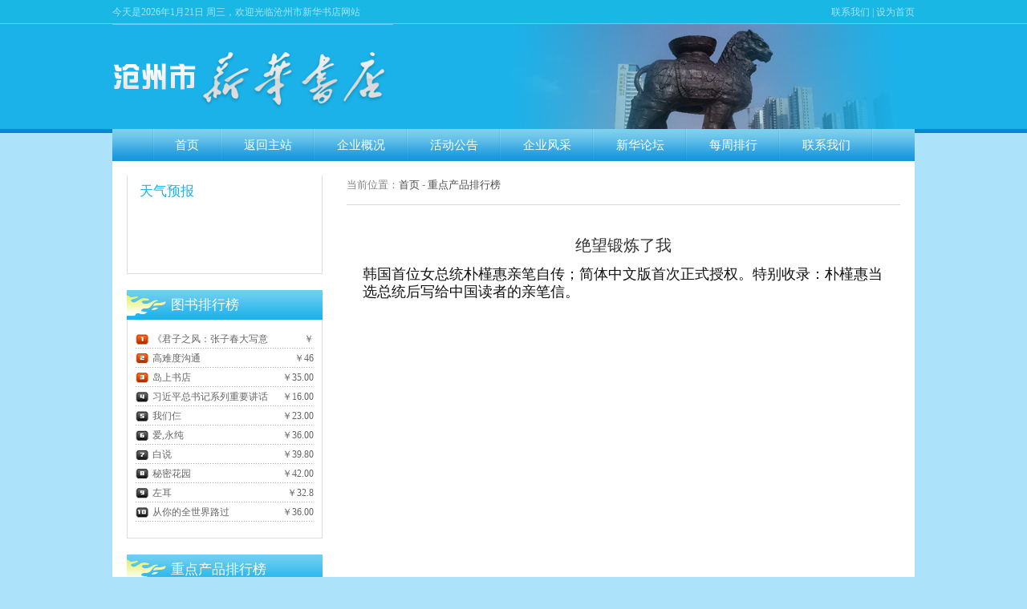

--- FILE ---
content_type: text/html
request_url: http://cz.hbsxhsd.cn/contents/28/3364.html
body_size: 3026
content:
  <!DOCTYPE html PUBLIC "-//W3C//DTD XHTML 1.0 Transitional//EN" "http://www.w3.org/TR/xhtml1/DTD/xhtml1-transitional.dtd">
<html xmlns="http://www.w3.org/1999/xhtml">
<head>
<meta http-equiv="Content-Type" content="text/html; charset=utf-8" />
<meta http-equiv="X-UA-Compatible" content="edge" />
<title>绝望锻炼了我重点产品排行榜-沧州新华书店</title>
<link href="http://cz.hbsxhsd.cn/css/style.css" rel="stylesheet" type="text/css" />
<script type="text/javascript" src="http://cz.hbsxhsd.cn/js/jquery-17.1.min.js"></script>
<script type="text/javascript" src="http://cz.hbsxhsd.cn/js/jquery.carouFredSel-6.0.4-packed.js"></script>
<script type="text/javascript" src="http://cz.hbsxhsd.cn/js/effect.js"></script>
<script type="text/javascript" src="http://cz.hbsxhsd.cn/js/shouye.js"></script>
<script type="text/javascript">
$(window).load(function(){
	$(document).ready(function(){
		$('.slide_box ul').carouFredSel({
			items: 1,
			auto: true,
			pagination: '.pager'
		});
	})
})		
</script>

</head>
<body>
<div class="container">
  <div class="top_box">
    <div class="left">
      <p class="welcome">今天是<script language="javascript">
var week; 
if(new Date().getDay()==0)          week="周日"
if(new Date().getDay()==1)          week="周一"
if(new Date().getDay()==2)          week="周二"
if(new Date().getDay()==3)          week="周三"
if(new Date().getDay()==4)          week="周四"
if(new Date().getDay()==5)          week="周五"
if(new Date().getDay()==6)          week="周六"
document.write(new Date().getFullYear()+'年'+(new Date().getMonth()+1)+"月"+new Date().getDate()+"日 "+week);
</script>，欢迎光临沧州市新华书店网站</p>
    </div>
    <div class="right"> <a href="http://cz.hbsxhsd.cn/contents/24/1673.html">联系我们</a> | <a href="javascript:void(0)" onclick="SetHome(this,window.location)">设为首页</a> </div>
  </div>
  <div class="header">
    <h1 class="logo"><a href="http://cz.hbsxhsd.cn"><img src="http://cz.hbsxhsd.cn/images/logo.png" alt="沧州新华书店" /></a></h1>
    <div class="hd_right"><img src="http://cz.hbsxhsd.cn/images/hd_img.jpg" alt="沧州新华书店" /></div>
  </div>
  <div class="nav">
    <ul>
      <li class="active"><a href="http://cz.hbsxhsd.cn">首页</a></li>
      <li><a href="http://www.hbsxhsd.cn/">返回主站</a></li>
      
      <li><a href="http://cz.hbsxhsd.cn/contents/19/1.html">企业概况</a></li>
      
      <li><a href="http://cz.hbsxhsd.cn/channels/20.html">活动公告</a></li>
      
      <li><a href="http://cz.hbsxhsd.cn/channels/21.html">企业风采</a></li>
      
      <li><a href="/">新华论坛</a></li>
      
      <li><a href="http://cz.hbsxhsd.cn/channels/23.html">每周排行</a></li>
      
      <li><a href="http://cz.hbsxhsd.cn/contents/24/1673.html">联系我们</a></li>
      
    </ul>
  </div> 
  <div class="main clearfix">
    <div class="conts">
      <div class="location">当前位置：<a href="http://cz.hbsxhsd.cn/index.html" separator=" - ">首页</a> - <a href="http://cz.hbsxhsd.cn/channels/28.html" separator=" - ">重点产品排行榜</a></div>
      <div class="news_detail">
        <p class="title">绝望锻炼了我</p>
        
        <div class="text">
          <p><span style="color:#111111;font-family:宋体, simsun;font-size:18px;line-height:22px;text-indent:28px;background-color:#ffffff;">韩国首位女总统朴槿惠亲笔自传；简体中文版首次正式授权。特别收录：朴槿惠当选总统后写给中国读者的亲笔信。</span><br /></p>
        </div>
      </div>
    </div>
    <div class="sidebar">
      <div class="weather_box">
        <div class="title">天气预报</div>
        <div class="box clearfix">
         <iframe style="margin-left: -10px;" name="weather_inc" src="http://i.tianqi.com/index.php?c=code&id=48" width="440" height="45" frameborder="0" marginwidth="0" marginheight="0" scrolling="no"></iframe>
        </div>
      </div>
<div class="rank_list">
        <div class="title">图书排行榜</div>
        <div class="list">
          <ul>
          
              <li>
              <a class="name" href="http://cz.hbsxhsd.cn/contents/27/5218.html">
              <img src="http://cz.hbsxhsd.cn/images/index/number1.png" alt="《君子之风：张子春大写意梅兰竹菊专集》">
              《君子之风：张子春大写意梅兰竹菊专集》</a>
              <span class="price">￥
<!--
stl:content
error: Object reference not set to an instance of an object.
stl: <stl:content type="SubTitle"></stl:content>
--></span>
              </li>
         
              <li>
              <a class="name" href="http://cz.hbsxhsd.cn/contents/27/3341.html">
              <img src="http://cz.hbsxhsd.cn/images/index/number2.png" alt="高难度沟通">
              高难度沟通</a>
              <span class="price">￥46</span>
              </li>
         
              <li>
              <a class="name" href="http://cz.hbsxhsd.cn/contents/27/3340.html">
              <img src="http://cz.hbsxhsd.cn/images/index/number3.png" alt="岛上书店">
              岛上书店</a>
              <span class="price">￥35.00</span>
              </li>
         
              <li>
              <a class="name" href="http://cz.hbsxhsd.cn/contents/27/3339.html">
              <img src="http://cz.hbsxhsd.cn/images/index/number4.png" alt="习近平总书记系列重要讲话读本(2016年)">
              习近平总书记系列重要讲话读本(2016年)</a>
              <span class="price">￥16.00</span>
              </li>
         
              <li>
              <a class="name" href="http://cz.hbsxhsd.cn/contents/27/3338.html">
              <img src="http://cz.hbsxhsd.cn/images/index/number5.png" alt="我们仨">
              我们仨</a>
              <span class="price">￥23.00</span>
              </li>
         
              <li>
              <a class="name" href="http://cz.hbsxhsd.cn/contents/27/3337.html">
              <img src="http://cz.hbsxhsd.cn/images/index/number6.png" alt="爱,永纯">
              爱,永纯</a>
              <span class="price">￥36.00</span>
              </li>
         
              <li>
              <a class="name" href="http://cz.hbsxhsd.cn/contents/27/3336.html">
              <img src="http://cz.hbsxhsd.cn/images/index/number7.png" alt="白说">
              白说</a>
              <span class="price">￥39.80</span>
              </li>
         
              <li>
              <a class="name" href="http://cz.hbsxhsd.cn/contents/27/3335.html">
              <img src="http://cz.hbsxhsd.cn/images/index/number8.png" alt="秘密花园">
              秘密花园</a>
              <span class="price">￥42.00</span>
              </li>
         
              <li>
              <a class="name" href="http://cz.hbsxhsd.cn/contents/27/3334.html">
              <img src="http://cz.hbsxhsd.cn/images/index/number9.png" alt="左耳">
              左耳</a>
              <span class="price">￥32.8</span>
              </li>
         
              <li>
              <a class="name" href="http://cz.hbsxhsd.cn/contents/27/3333.html">
              <img src="http://cz.hbsxhsd.cn/images/index/number10.png" alt="从你的全世界路过">
              从你的全世界路过</a>
              <span class="price">￥36.00</span>
              </li>
         
          </ul>
        </div>
      </div>
      <div class="rank_list">
        <div class="title">重点产品排行榜</div>
        <div class="list">
          <ul>
            
              <li>
              <a class="name" href="http://cz.hbsxhsd.cn/contents/28/3367.html">
              <img src="http://cz.hbsxhsd.cn/images/index/number1.png" alt="见识">
              见识</a>
              <span class="price">￥49</span>
              </li>
         
              <li>
              <a class="name" href="http://cz.hbsxhsd.cn/contents/28/3366.html">
              <img src="http://cz.hbsxhsd.cn/images/index/number2.png" alt="中国通史“慢读”系列 ">
              中国通史“慢读”系列 </a>
              <span class="price">￥45.00</span>
              </li>
         
              <li>
              <a class="name" href="http://cz.hbsxhsd.cn/contents/28/3365.html">
              <img src="http://cz.hbsxhsd.cn/images/index/number3.png" alt="平易近人:习近平的语言力量">
              平易近人:习近平的语言力量</a>
              <span class="price">￥30.00</span>
              </li>
         
              <li>
              <a class="name" href="http://cz.hbsxhsd.cn/contents/28/3364.html">
              <img src="http://cz.hbsxhsd.cn/images/index/number4.png" alt="绝望锻炼了我">
              绝望锻炼了我</a>
              <span class="price">￥35.00</span>
              </li>
         
              <li>
              <a class="name" href="http://cz.hbsxhsd.cn/contents/28/3363.html">
              <img src="http://cz.hbsxhsd.cn/images/index/number5.png" alt="习近平谈治国理政">
              习近平谈治国理政</a>
              <span class="price">￥80.00</span>
              </li>
         
              <li>
              <a class="name" href="http://cz.hbsxhsd.cn/contents/28/3362.html">
              <img src="http://cz.hbsxhsd.cn/images/index/number6.png" alt="大幕拉开">
              大幕拉开</a>
              <span class="price">￥65.00</span>
              </li>
         
              <li>
              <a class="name" href="http://cz.hbsxhsd.cn/contents/28/3361.html">
              <img src="http://cz.hbsxhsd.cn/images/index/number7.png" alt="成功没有偶然">
              成功没有偶然</a>
              <span class="price">￥39.8</span>
              </li>
         
              <li>
              <a class="name" href="http://cz.hbsxhsd.cn/contents/28/3360.html">
              <img src="http://cz.hbsxhsd.cn/images/index/number8.png" alt="红高粱">
              红高粱</a>
              <span class="price">￥15.00</span>
              </li>
         
              <li>
              <a class="name" href="http://cz.hbsxhsd.cn/contents/28/3359.html">
              <img src="http://cz.hbsxhsd.cn/images/index/number9.png" alt="一路平安 佛有缘">
              一路平安 佛有缘</a>
              <span class="price">￥65</span>
              </li>
         
              <li>
              <a class="name" href="http://cz.hbsxhsd.cn/contents/28/3358.html">
              <img src="http://cz.hbsxhsd.cn/images/index/number10.png" alt="韩国热舞韵律操">
              韩国热舞韵律操</a>
              <span class="price">￥9.2</span>
              </li>
         
          </ul>
        </div>
      </div>
 
    </div>
  </div>
  
<div class="footer clearfix">
    <div class="ft_left">
    
    <p><span style="color: rgb(165, 165, 165);">河北省新华书店集团公司版权所有 2006-2015 By TianMai
 &nbsp; &nbsp; &nbsp;</span></p><p><a href="https://beian.miit.gov.cn" target="_self"><span style="color: rgb(165, 165, 165);">冀ICP备09015005号-1 </span></a><span style="color: rgb(165, 165, 165);">&nbsp;电子公告许可证编号：冀邮局[2001]012号</span></p>
      
    </div>
    <div class="ft_right">
      <p class="txt">扫描二维码，关注我们</p>
      
      <p><img src="http://cz.hbsxhsd.cn/upload/2015/4/30173419812.jpg" alt="联系我们"></p>
      
    </div>
  </div>
</div>
</body>
</html> 



--- FILE ---
content_type: text/css
request_url: http://cz.hbsxhsd.cn/css/style.css
body_size: 3724
content:
@charset "utf-8";

html, body, div, span, applet, object, iframe,
h1, h2, h3, h4, h5, h6, p, blockquote, pre,
a, abbr, acronym, address, big, cite, code,
del, dfn, em, font, img, ins, kbd, q, s, samp,
small, strike, strong, sub, sup, tt, var,
b, u, i, center,
dl, dt, dd, ol, ul, li,
fieldset, form, label, legend,
 caption, tbody, tfoot, thead {
	margin: 0;
	padding: 0;
	background: transparent;
	border: 0;
	outline: 0;

	font-size: 1em;
}

body {
	font-size: 62.5%;
}

body,
table,
input, textarea, select, option {
	font-family: "宋体";
	line-height: 1.1;
}

table,
input, textarea, select, option {
	line-height: 1.1;
}

ol, ul {
	list-style: none;
}

blockquote, q {
	quotes: none;
}

:focus {
	outline: 0;
}

ins {
	text-decoration: none;
}

del {
	text-decoration: line-through;
}

a:link {
color: #4c4c4c;
text-decoration: none;
}

a:visited {
color: #4c4c4c;
}

a:hover {
	text-decoration: underline;
	color: #4c4c4c;
}

a:active {
color: #4c4c4c;
}

	* html #main {
		zoom: 1;
	}

	*+html #main {
		zoom: 1;
	}

#main:after,
.content .news_box:after {
	height: 0;
	visibility: hidden;
	content: ".";
	display: block;
	clear: both;
}

.clearfix:after {
	height: 0;
	visibility: hidden;
	content: ".";
	display: block;
	clear: both;
}

	* html .clearfix {
		zoom: 1;
	}

	*+html .clearfix {
		zoom: 1;
	}

/*----------common-----------*/
body { 
	font-size: 13px; 
	color:#000;
	line-height: 1.5;
	font-family:"microsoft yahei";
	background: #ACE2FA url(../images/body_bg.png) repeat-x 0 0;
}

.container {
overflow: hidden;
}

.top_box {
width: 1000px;
min-width: 1000px;
margin: 0 auto;
height: 30px;
line-height: 30px;
font-family:"simsun";
font-size: 12px;
color: #A9E3F9;
}


.top_box  .left {
float: left;
position: relative;
color: #A9E3F9;
}

.top_box .right {
float: right;
color: #A9E3F9;
}

.top_box .right a {
color: #A9E3F9;
}


.header {
width: 1000px;
height: 131px;
min-width: 1000px;
margin: 0 auto;
}

.header .logo {
float: left;
}

.header .hd_right {
float: right;
}

.nav {
height: 40px;
line-height: 40px;
width: 1000px;
min-width: 1000px;
margin: 0 auto;
background: url(../images/nav_bg.png) repeat-x 0 0;
}

.nav ul {
margin-left: 50px;
height: 40px;
line-height: 40px;
text-align:center;
background: url(../images/nav_line.png) no-repeat left top;
}

.nav ul li {
height: 40px;
line-height: 40px;
text-align: center;
position: relative;
z-index: 999;
float: left;
}

.nav  ul li a {
padding: 0 28px;
height: 40px;
line-height: 40px;
color: #fff;
font-size: 15px;
display: block;
text-decoration: none;
background: url(../images/nav_line.png) no-repeat right top;
}

.nav  ul li a:hover {
text-decoration: underline;
}


.footer {
padding: 13px 0;
margin: 2px auto 30px auto;
width: 1000px;
min-width: 1000px;
clear: both;
background: #fff;
}

.footer .ft_left {
float: left;
display: inline;
padding: 5px 0 0 15px;
}

.footer .ft_right {
float: right;
}

.footer .ft_left p {
font-family: "simsun";
color:#727272;
}

.footer .copyright {
margin-bottom: 10px;
}

.footer .ft_right p {
float: left;
margin-right: 15px;
}

.footer .ft_right .txt{
margin-top: 30px;
font-size: 14px;
color:#727272;
}

/*--index--*/

.page_index {
width: 1000px;
position: relative;
margin: 0 auto;
background: #fff;
}

.page_index .part1 {
padding: 15px;
}

.page_index .part1 .photo_left {
width: 403px;
float: left;
}

.page_index .part1 .photo_left .slide_box {
height: 239px;
border: 8px solid #ededed;
position: relative;
}

.page_index .part1 .photo_left ul {
height: 239px;
overflow:hidden;
}

.page_index .part1 .photo_left ul li {
position: relative;
float: left;
width: 387px;
height: 239px;
}

.page_index .part1 .photo_left ul li span {
position: absolute;
width: 387px;
height: 43px;
line-height: 43px;
bottom: 0;
left: 0;
font-family: "microsoft yahei";
color: #fff;
text-indent: 10px;
background:url(../images/index/bg01.png) repeat-x 0 0;
}

.page_index .part1 .photo_left .pager {
position: absolute;
height: 43px;
line-height: 43px;
bottom: 0;
right: 10px;
}

.page_index .part1 .photo_left .pager a {
margin: 14px 0 0 7px;
width: 12px;
height: 12px;
float: left;
text-indent: -9999px;
background: url(../images/index/pager.png) no-repeat 0 0;
}

.page_index .part1 .photo_left .pager a.selected {
background: url(../images/index/pager_on.png) no-repeat 0 0;
}

.page_index .news_right {
width:540px;
float: right;
font-family:"microsoft yahei";
}

.page_index .news_right .title {
font-size: 17px;
text-align: center;
color: #4a4040;
padding: 10px 0;
}

.page_index .news_right .title a {
color: #4a4040;
}

.page_index .news_right .text {
font-size: 14px;
color: #000;
line-height: 1.8;
padding-bottom: 10px;
margin-bottom: 10px;
background: url(../images/index/line01.png) repeat-x left bottom;
}

.page_index .news_right .text a {
color: #000;
}

.page_index .news_right .news_list {
padding-right: 10px;
}

.page_index .news_right .news_list li {
height: 28px;
line-height: 28px;
overflow: hidden;
font-size: 14px;
color: #909090;
}

.page_index .news_right .news_list li a {
color: #909090;
width: 425px;
float: left;
}

.page_index .news_right .news_list li span {
float: right;
}

.index_cont {
padding: 0 14px;
}

.index_cont .cont_left {
width: 720px;
float: left;
}

.index_cont .cont_left .list_box {
margin-bottom: 20px;
}

.index_cont .cont_left .list_box .box {
width: 350px;
height: 244px;
float: left;
border: 1px solid #e3e3e3;
border-top: 3px solid #1CB1E9;
overflow: hidden;
}

.index_cont .cont_left .list_box .right {
float: right;
}

.index_cont .cont_left .list_box .box .title {
height: 34px;
line-height: 34px;
background: #ececec;
font-size: 17px;
color: #1AB1E8;
padding-left: 14px;
}
.index_cont .cont_left .list_box .box .title a{
	color: #1AB1E8;
}

.index_cont .cont_left .list_box .box ul {
padding: 15px 10px 15px 15px;
}

.index_cont .cont_left .list_box .box ul li {
height: 30px;
line-height: 30px;
overflow: hidden;
}

*+html .index_cont .cont_left .list_box .box ul li {
height: 28px;
line-height: 28px;
}

.index_cont .cont_left .list_box .box ul li a {
width: 245px;
float: left;
color: #000;
}

.index_cont .cont_left .list_box .box ul li span {
color:#a7a4a4;
float: right;
}

.index_cont .cont_left .book_box {
margin-bottom: 20px;
}

.index_cont .cont_left .book_box .title_box {
height: 37px;
background: url(../images/index/title_bg01.png) no-repeat 0 0;
}

.index_cont .cont_left .book_box .title_box .ttl {
float: left;
width: 110px;
text-align: center;
color:#fff;
font-size: 17px;
line-height: 37px;
margin: 0 0 0 12px;
display: inline;
}

.index_cont .cont_left .book_box .title_box .ttl a{
	color:#fff;
}
.index_cont .cont_left .book_box .title_box .more {
margin: 15px 10px 0 0;
float: right;
color: #999;
font-size: 11px;
font-family: Arial;
text-transform: uppercase;
display: inline;
}

.index_cont .cont_left .book_box .box {
padding: 18px 0 18px 20px;
border: 1px solid #dedede;
border-top: 0;
height: 175px;
overflow: hidden;
}

.index_cont .cont_left .book_box .box ul li {
width: 85px;
padding: 0 25px;
float: left;
background: url(../images/index/line02.png) repeat-y right top;
}

.index_cont .cont_left .book_box .box ul li img {
margin-bottom: 6px;
display: block;
}

.index_cont .cont_left .book_box .box ul li span {
display: block;
font-size: 12px;
color:#987237;
}

.index_cont .cont_left .book_box .box ul li.last {
background: none;
}

.index_cont .cont_right {
width: 244px;
float: right;
}

.weather_box {
margin-bottom: 20px;
padding: 0 15px 0px 0px;
height: 120px;
overflow: hidden;
border: 1px solid #dedede;
border-top: 5px solid #ffffff;
}

.weather_box .title {
font-size: 17px;
color: #1AB1E8;
padding: 5px 0 20px 15px;
}

.weather_box .box .city {
width: 70px;
float: left;
text-align: center;
line-height: 1.7;
}

.weather_box .box .city span {
display: block;
color: #000;
}
.weather_box .box .city a  {
display: block;
color: #000;
}
.weather_box .box .weather_pic {
width: 55px;
float: left;
overflow: hidden;
}

.weather_box .box .info {
float: left;
}

.weather_box .box .info span {
color: #fff;
background: #ffbb17;
padding: 0 3px;
display: inline-block;
}

.rank_list {
margin-bottom: 20px;
}

.rank_list .title {
padding-left: 55px;
font-size: 17px;
color: #fff;
height: 37px;
line-height: 37px;
background: url(../images/title_bg02.png) no-repeat 0 0;
}
.rank_list .title a{
	color: #fff;
}

.rank_list .list {
padding: 12px 10px 20px 10px;
border: 1px solid #dedede;
border-top: 0;
}

.rank_list .list ul li {
height: 24px;
line-height: 24px;
overflow: hidden;
background: url(../images/line01.png) repeat-x 0 bottom;
}

*+html .rank_list .list ul li {
height: 20px;
line-height: 20px;
}

.rank_list .list ul li .name {
float: left;
width: 175px;
font-size: 12px;
color: #656565;
overflow: hidden;
}

.rank_list .list ul li .name img {
margin: 6px 5px 0 0;
float: left;
}

.rank_list .list ul li .price {
width: 45px;
float: right;
font-size: 12px;
color: #656565;
text-align: right;
}

.page_photo .photo_slider {
position: relative;
margin-bottom: 40px;
}

.page_photo .photo_slider ul {
height: 537px;
overflow: hidden;
}

.page_photo .photo_slider ul li {
float: left;
position: relative;
}



.page_photo .photo_slider ul li span {
height: 90px;
line-height: 90px;
width: 1000px;
position: absolute;
left: 0;
bottom: 0;
font-size: 20px;
color: #fff;
font-family:"microsoft yahei";
text-indent: 80px;
background: url(../images/product/bg01.png) repeat 0 0;
}

.page_photo .photo_slider ul li img {
display: block;
}

.page_photo .photo_slider .pager01 {
position: absolute;
bottom: 15px;
right: 88px;
z-index: 100;
}

.page_photo .photo_slider .pager01 img {
width: 120px;
height: 54px;
float: left;
margin-left: 25px;
background: #fff;
padding: 3px;
}

.page_photo .photo_slider .pager01 img.selected {
background: #ff0000;
}

.page_photo .photo_slider .prev01 {
width: 27px;
height: 42px;
position: absolute;
z-index: 100;
bottom: 23px;
left: 23px;
text-indent: -9999px;
cursor: pointer;
background: url(../images/product/prev_img.png) no-repeat 0 0;
}

.page_photo .photo_slider .next01 {
width: 27px;
height: 42px;
position: absolute;
z-index: 100;
bottom: 23px;
right: 23px;
text-indent: -9999px;
cursor: pointer;
background: url(../images/product/next_img.png) no-repeat 0 0;
}

.com_title {
margin-bottom: 35px;
padding-bottom: 10px;
background: url(../images/title_bg.png) repeat-x 0 bottom;
overflow: hidden;
}

.com_title h2 {
float: left;
font-weight: normal;
font-size: 22px;
color: #9c0001;
font-family:"华文细黑";
}

.com_title .location {
margin-top: 10px;
float: right;
font-size: 13px;
color: #bfbfbf;
font-family: "simsun";
}

.com_title .location a {
color: #bfbfbf;
}

.page_photo .photo_box {
margin-right: -31px;
}

.page_photo .photo_box .box {
width: 261px;
padding-bottom: 25px;
margin: 0 31px 33px 0;
float: left;
border: 6px solid #f3f3f3;
border-bottom: 13px solid #f3f3f3;
font-family:"microsoft yahei";
}

.page_photo .photo_box .box .pic {
margin-bottom: 10px;
}

.page_photo .photo_box .box .pic img {
width: 261px;
height: 187px;
display: block;
}

.page_photo .photo_box .box .link {
padding: 0 15px;
height: 32px;
line-height: 32px;
overflow: hidden;
font-size: 13px;
}

.page_photo .photo_box .box .link a {
color: #7a7a7a;
}

.page_photo .photo_box .box .intro {
padding: 0 15px;
height: 60px;
color: #3b3b3b;
font-size: 13px;
overflow: hidden;
}

.page_photo .photo_box .box .date {
padding: 0 15px;
color: #7a7a7a;
font-size: 12px;
}

.main {
width: 1000px;
padding: 15px 0 30px 0;
margin: 0 auto;
background: #fff;
}

.sidebar {
width: 244px;
margin-left: 18px;
display: inline;
float: left;
overflow: hidden;
}

.conts {
width: 690px;
float: right;
margin-right: 18px;
display: inline;
}

.conts .location {
padding: 5px 0 15px;
margin-bottom: 35px;
color:#838383;
font-family:"simsun";
border-bottom: 1px solid #d8d8d8;
}

.conts .product_page .photo_box {
margin-left: 15px;
}

.conts .product_page .photo_box ul {
margin-right: -15px;
position:relative;
}

.conts .product_page .photo_box ul li {
	width: 135px;
	float: left;
	margin: 0 27px 25px 0;
	text-align: center;
	padding-bottom: 15px;

	background: url(../images/product/photo_bg.png) no-repeat 0 0;
}

.conts .product_page .photo_box ul li img {
padding: 6px 0 20px 0;
display: inline-block;
}

.conts .product_page .photo_box ul li a {
font-size: 14px;
color: #5e5e5e;
}

.conts .product_page .photo_box ul li span {
display: block;
}


.conts .page_nav {
margin: 50px 0 0 0;
text-align: center;
clear: both;
padding-top: 30px;
font-size: 12px;
border-top: 2px solid #d8d8d8;
}

.conts .page_nav ul {
	text-align: center;
}

.conts .page_nav ul li {
height: 26px;
line-height: 26px;
display: inline;
border: 1px solid #b8b8b8;
padding: 3px 7px;
font-size: 12px;
background: #fff;
color: #8a8a8a;
margin:0 2px;
}

*+html .conts .page_nav ul li {
margin: 0 3px;
}

.conts .page_nav ul li a {
	font-size: 12px;
	color: #8a8a8a;
}

.conts .page_nav ul li.active {
color: #fff;
background: #d20001;
border: 1px solid #ab0101;
}

.conts .page_nav ul li.active a {
color: #fff;
}


.product_detail {
font-family:"simsun";
}

.product_detail .title {
font-size: 22px;
text-align: center;
color: #3c3c3c;
margin-bottom: 10px;
}

.product_detail .post {
margin-bottom: 40px;
padding-bottom: 25px;
text-align: center;
color: #afafaf;
font-size: 12px;
border-bottom: 1px solid #dcdcdc;
}

.product_detail .photo {
padding: 0 0 40px 0;
text-align: center;
}

.product_detail .photo img {
padding: 6px;
display: inline-block;
border: 1px solid #f9e4c9;
}

.product_detail .text {
font-size: 14px;
font-family:"simsun";
color: #000;
padding: 0 20px;
line-height: 2;
text-indent: 20px;
}

.product_detail .text p {
margin-bottom: 20px;
}

/*--news--*/
.page_news .news_list {
margin-right: 5px;
}

.page_news .news_list ul li {
height: 38px;
line-height: 38px;
}

.page_news .news_list ul li a {
width: 580px;
float: left;
font-size: 14px;
color: #000;
font-family:"simsun";
}

.page_news .news_list ul li span {
float: right;
color:#a7a7a7;
font-size: 14px;
font-family:"simsun";
}

.news_detail {
font-family:"simsun";
}

.news_detail .title {
font-size: 20px;
text-align: center;
color: #343434;
margin-bottom: 10px;
}

.news_detail .post {
margin-bottom: 30px;
text-align: center;
color: #3d6cb0;
font-size: 12px;
}

.news_detail .img {
padding: 0 0 40px 0;
text-align: center;
}

.news_detail .img img {
margin: 0 auto;
}

.news_detail .text {
font-size: 14px;
color: #000;
padding: 0 20px;
line-height: 2;

}

.news_detail .text p {
margin-bottom: 30px;
}


--- FILE ---
content_type: application/javascript
request_url: http://cz.hbsxhsd.cn/js/effect.js
body_size: 392
content:
$(window).load(function(){
$( function ()
{
	//menu
	var menu = $(".nav ul li a");
	$(".nav ul li").each(function(){
		$(this).hover(function(){
			$(this).addClass("hover").siblings().removeClass('hover');
			$(this).children("ul").stop(true, true).show();
			},function(){
			$(this).removeClass("hover");
			$(this).children("ul").stop(true, true).hide();
		}) 
	})

});
})